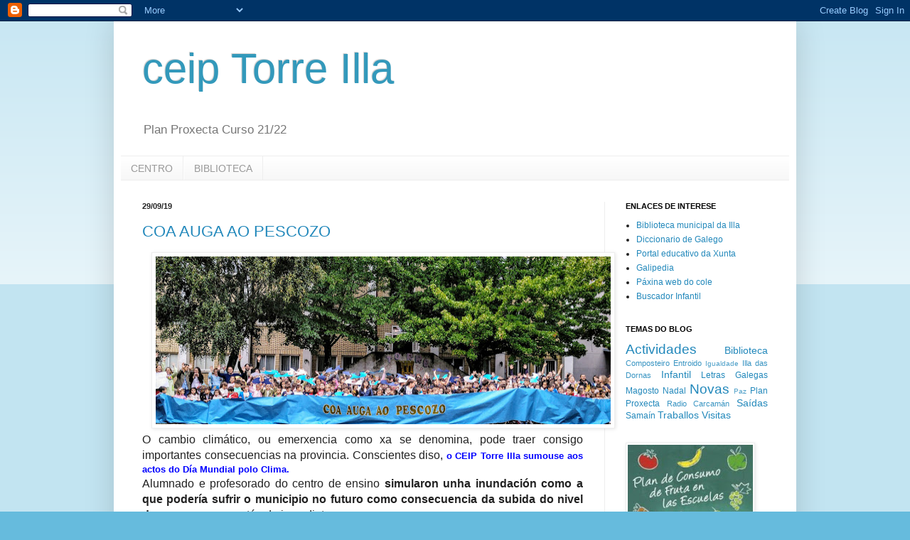

--- FILE ---
content_type: text/html; charset=UTF-8
request_url: https://ceiptorreilla.blogspot.com/2019/09/
body_size: 16460
content:
<!DOCTYPE html>
<html class='v2' dir='ltr' lang='gl'>
<head>
<link href='https://www.blogger.com/static/v1/widgets/335934321-css_bundle_v2.css' rel='stylesheet' type='text/css'/>
<meta content='width=1100' name='viewport'/>
<meta content='text/html; charset=UTF-8' http-equiv='Content-Type'/>
<meta content='blogger' name='generator'/>
<link href='https://ceiptorreilla.blogspot.com/favicon.ico' rel='icon' type='image/x-icon'/>
<link href='http://ceiptorreilla.blogspot.com/2019/09/' rel='canonical'/>
<link rel="alternate" type="application/atom+xml" title="ceip Torre Illa - Atom" href="https://ceiptorreilla.blogspot.com/feeds/posts/default" />
<link rel="alternate" type="application/rss+xml" title="ceip Torre Illa - RSS" href="https://ceiptorreilla.blogspot.com/feeds/posts/default?alt=rss" />
<link rel="service.post" type="application/atom+xml" title="ceip Torre Illa - Atom" href="https://www.blogger.com/feeds/8014699315443016360/posts/default" />
<!--Can't find substitution for tag [blog.ieCssRetrofitLinks]-->
<meta content='http://ceiptorreilla.blogspot.com/2019/09/' property='og:url'/>
<meta content='ceip Torre Illa' property='og:title'/>
<meta content='Plan Proxecta Curso 21/22' property='og:description'/>
<title>ceip Torre Illa: setembro 2019</title>
<style id='page-skin-1' type='text/css'><!--
/*
-----------------------------------------------
Blogger Template Style
Name:     Simple
Designer: Blogger
URL:      www.blogger.com
----------------------------------------------- */
/* Content
----------------------------------------------- */
body {
font: normal normal 12px Arial, Tahoma, Helvetica, FreeSans, sans-serif;
color: #222222;
background: #66bbdd none repeat scroll top left;
padding: 0 40px 40px 40px;
}
html body .region-inner {
min-width: 0;
max-width: 100%;
width: auto;
}
h2 {
font-size: 22px;
}
a:link {
text-decoration:none;
color: #2288bb;
}
a:visited {
text-decoration:none;
color: #888888;
}
a:hover {
text-decoration:underline;
color: #33aaff;
}
.body-fauxcolumn-outer .fauxcolumn-inner {
background: transparent url(https://resources.blogblog.com/blogblog/data/1kt/simple/body_gradient_tile_light.png) repeat scroll top left;
_background-image: none;
}
.body-fauxcolumn-outer .cap-top {
position: absolute;
z-index: 1;
height: 400px;
width: 100%;
}
.body-fauxcolumn-outer .cap-top .cap-left {
width: 100%;
background: transparent url(https://resources.blogblog.com/blogblog/data/1kt/simple/gradients_light.png) repeat-x scroll top left;
_background-image: none;
}
.content-outer {
-moz-box-shadow: 0 0 40px rgba(0, 0, 0, .15);
-webkit-box-shadow: 0 0 5px rgba(0, 0, 0, .15);
-goog-ms-box-shadow: 0 0 10px #333333;
box-shadow: 0 0 40px rgba(0, 0, 0, .15);
margin-bottom: 1px;
}
.content-inner {
padding: 10px 10px;
}
.content-inner {
background-color: #ffffff;
}
/* Header
----------------------------------------------- */
.header-outer {
background: transparent none repeat-x scroll 0 -400px;
_background-image: none;
}
.Header h1 {
font: normal normal 60px Arial, Tahoma, Helvetica, FreeSans, sans-serif;
color: #3399bb;
text-shadow: -1px -1px 1px rgba(0, 0, 0, .2);
}
.Header h1 a {
color: #3399bb;
}
.Header .description {
font-size: 140%;
color: #777777;
}
.header-inner .Header .titlewrapper {
padding: 22px 30px;
}
.header-inner .Header .descriptionwrapper {
padding: 0 30px;
}
/* Tabs
----------------------------------------------- */
.tabs-inner .section:first-child {
border-top: 1px solid #eeeeee;
}
.tabs-inner .section:first-child ul {
margin-top: -1px;
border-top: 1px solid #eeeeee;
border-left: 0 solid #eeeeee;
border-right: 0 solid #eeeeee;
}
.tabs-inner .widget ul {
background: #f5f5f5 url(https://resources.blogblog.com/blogblog/data/1kt/simple/gradients_light.png) repeat-x scroll 0 -800px;
_background-image: none;
border-bottom: 1px solid #eeeeee;
margin-top: 0;
margin-left: -30px;
margin-right: -30px;
}
.tabs-inner .widget li a {
display: inline-block;
padding: .6em 1em;
font: normal normal 14px Arial, Tahoma, Helvetica, FreeSans, sans-serif;
color: #999999;
border-left: 1px solid #ffffff;
border-right: 1px solid #eeeeee;
}
.tabs-inner .widget li:first-child a {
border-left: none;
}
.tabs-inner .widget li.selected a, .tabs-inner .widget li a:hover {
color: #000000;
background-color: #eeeeee;
text-decoration: none;
}
/* Columns
----------------------------------------------- */
.main-outer {
border-top: 0 solid #eeeeee;
}
.fauxcolumn-left-outer .fauxcolumn-inner {
border-right: 1px solid #eeeeee;
}
.fauxcolumn-right-outer .fauxcolumn-inner {
border-left: 1px solid #eeeeee;
}
/* Headings
----------------------------------------------- */
div.widget > h2,
div.widget h2.title {
margin: 0 0 1em 0;
font: normal bold 11px Arial, Tahoma, Helvetica, FreeSans, sans-serif;
color: #000000;
}
/* Widgets
----------------------------------------------- */
.widget .zippy {
color: #999999;
text-shadow: 2px 2px 1px rgba(0, 0, 0, .1);
}
.widget .popular-posts ul {
list-style: none;
}
/* Posts
----------------------------------------------- */
h2.date-header {
font: normal bold 11px Arial, Tahoma, Helvetica, FreeSans, sans-serif;
}
.date-header span {
background-color: transparent;
color: #222222;
padding: inherit;
letter-spacing: inherit;
margin: inherit;
}
.main-inner {
padding-top: 30px;
padding-bottom: 30px;
}
.main-inner .column-center-inner {
padding: 0 15px;
}
.main-inner .column-center-inner .section {
margin: 0 15px;
}
.post {
margin: 0 0 25px 0;
}
h3.post-title, .comments h4 {
font: normal normal 22px Arial, Tahoma, Helvetica, FreeSans, sans-serif;
margin: .75em 0 0;
}
.post-body {
font-size: 110%;
line-height: 1.4;
position: relative;
}
.post-body img, .post-body .tr-caption-container, .Profile img, .Image img,
.BlogList .item-thumbnail img {
padding: 2px;
background: #ffffff;
border: 1px solid #eeeeee;
-moz-box-shadow: 1px 1px 5px rgba(0, 0, 0, .1);
-webkit-box-shadow: 1px 1px 5px rgba(0, 0, 0, .1);
box-shadow: 1px 1px 5px rgba(0, 0, 0, .1);
}
.post-body img, .post-body .tr-caption-container {
padding: 5px;
}
.post-body .tr-caption-container {
color: #222222;
}
.post-body .tr-caption-container img {
padding: 0;
background: transparent;
border: none;
-moz-box-shadow: 0 0 0 rgba(0, 0, 0, .1);
-webkit-box-shadow: 0 0 0 rgba(0, 0, 0, .1);
box-shadow: 0 0 0 rgba(0, 0, 0, .1);
}
.post-header {
margin: 0 0 1.5em;
line-height: 1.6;
font-size: 90%;
}
.post-footer {
margin: 20px -2px 0;
padding: 5px 10px;
color: #666666;
background-color: #f9f9f9;
border-bottom: 1px solid #eeeeee;
line-height: 1.6;
font-size: 90%;
}
#comments .comment-author {
padding-top: 1.5em;
border-top: 1px solid #eeeeee;
background-position: 0 1.5em;
}
#comments .comment-author:first-child {
padding-top: 0;
border-top: none;
}
.avatar-image-container {
margin: .2em 0 0;
}
#comments .avatar-image-container img {
border: 1px solid #eeeeee;
}
/* Comments
----------------------------------------------- */
.comments .comments-content .icon.blog-author {
background-repeat: no-repeat;
background-image: url([data-uri]);
}
.comments .comments-content .loadmore a {
border-top: 1px solid #999999;
border-bottom: 1px solid #999999;
}
.comments .comment-thread.inline-thread {
background-color: #f9f9f9;
}
.comments .continue {
border-top: 2px solid #999999;
}
/* Accents
---------------------------------------------- */
.section-columns td.columns-cell {
border-left: 1px solid #eeeeee;
}
.blog-pager {
background: transparent none no-repeat scroll top center;
}
.blog-pager-older-link, .home-link,
.blog-pager-newer-link {
background-color: #ffffff;
padding: 5px;
}
.footer-outer {
border-top: 0 dashed #bbbbbb;
}
/* Mobile
----------------------------------------------- */
body.mobile  {
background-size: auto;
}
.mobile .body-fauxcolumn-outer {
background: transparent none repeat scroll top left;
}
.mobile .body-fauxcolumn-outer .cap-top {
background-size: 100% auto;
}
.mobile .content-outer {
-webkit-box-shadow: 0 0 3px rgba(0, 0, 0, .15);
box-shadow: 0 0 3px rgba(0, 0, 0, .15);
}
.mobile .tabs-inner .widget ul {
margin-left: 0;
margin-right: 0;
}
.mobile .post {
margin: 0;
}
.mobile .main-inner .column-center-inner .section {
margin: 0;
}
.mobile .date-header span {
padding: 0.1em 10px;
margin: 0 -10px;
}
.mobile h3.post-title {
margin: 0;
}
.mobile .blog-pager {
background: transparent none no-repeat scroll top center;
}
.mobile .footer-outer {
border-top: none;
}
.mobile .main-inner, .mobile .footer-inner {
background-color: #ffffff;
}
.mobile-index-contents {
color: #222222;
}
.mobile-link-button {
background-color: #2288bb;
}
.mobile-link-button a:link, .mobile-link-button a:visited {
color: #ffffff;
}
.mobile .tabs-inner .section:first-child {
border-top: none;
}
.mobile .tabs-inner .PageList .widget-content {
background-color: #eeeeee;
color: #000000;
border-top: 1px solid #eeeeee;
border-bottom: 1px solid #eeeeee;
}
.mobile .tabs-inner .PageList .widget-content .pagelist-arrow {
border-left: 1px solid #eeeeee;
}

--></style>
<style id='template-skin-1' type='text/css'><!--
body {
min-width: 960px;
}
.content-outer, .content-fauxcolumn-outer, .region-inner {
min-width: 960px;
max-width: 960px;
_width: 960px;
}
.main-inner .columns {
padding-left: 0;
padding-right: 260px;
}
.main-inner .fauxcolumn-center-outer {
left: 0;
right: 260px;
/* IE6 does not respect left and right together */
_width: expression(this.parentNode.offsetWidth -
parseInt("0") -
parseInt("260px") + 'px');
}
.main-inner .fauxcolumn-left-outer {
width: 0;
}
.main-inner .fauxcolumn-right-outer {
width: 260px;
}
.main-inner .column-left-outer {
width: 0;
right: 100%;
margin-left: -0;
}
.main-inner .column-right-outer {
width: 260px;
margin-right: -260px;
}
#layout {
min-width: 0;
}
#layout .content-outer {
min-width: 0;
width: 800px;
}
#layout .region-inner {
min-width: 0;
width: auto;
}
body#layout div.add_widget {
padding: 8px;
}
body#layout div.add_widget a {
margin-left: 32px;
}
--></style>
<link href='https://www.blogger.com/dyn-css/authorization.css?targetBlogID=8014699315443016360&amp;zx=be1acb46-4142-443b-ade7-89af153adf4e' media='none' onload='if(media!=&#39;all&#39;)media=&#39;all&#39;' rel='stylesheet'/><noscript><link href='https://www.blogger.com/dyn-css/authorization.css?targetBlogID=8014699315443016360&amp;zx=be1acb46-4142-443b-ade7-89af153adf4e' rel='stylesheet'/></noscript>
<meta name='google-adsense-platform-account' content='ca-host-pub-1556223355139109'/>
<meta name='google-adsense-platform-domain' content='blogspot.com'/>

<link rel="stylesheet" href="https://fonts.googleapis.com/css2?display=swap&family=Quicksand&family=Indie+Flower&family=Rancho&family=Aclonica&family=Lemonada&family=Gloria+Hallelujah&family=Cookie"></head>
<body class='loading variant-pale'>
<div class='navbar section' id='navbar' name='Barra de navegación'><div class='widget Navbar' data-version='1' id='Navbar1'><script type="text/javascript">
    function setAttributeOnload(object, attribute, val) {
      if(window.addEventListener) {
        window.addEventListener('load',
          function(){ object[attribute] = val; }, false);
      } else {
        window.attachEvent('onload', function(){ object[attribute] = val; });
      }
    }
  </script>
<div id="navbar-iframe-container"></div>
<script type="text/javascript" src="https://apis.google.com/js/platform.js"></script>
<script type="text/javascript">
      gapi.load("gapi.iframes:gapi.iframes.style.bubble", function() {
        if (gapi.iframes && gapi.iframes.getContext) {
          gapi.iframes.getContext().openChild({
              url: 'https://www.blogger.com/navbar/8014699315443016360?origin\x3dhttps://ceiptorreilla.blogspot.com',
              where: document.getElementById("navbar-iframe-container"),
              id: "navbar-iframe"
          });
        }
      });
    </script><script type="text/javascript">
(function() {
var script = document.createElement('script');
script.type = 'text/javascript';
script.src = '//pagead2.googlesyndication.com/pagead/js/google_top_exp.js';
var head = document.getElementsByTagName('head')[0];
if (head) {
head.appendChild(script);
}})();
</script>
</div></div>
<div class='body-fauxcolumns'>
<div class='fauxcolumn-outer body-fauxcolumn-outer'>
<div class='cap-top'>
<div class='cap-left'></div>
<div class='cap-right'></div>
</div>
<div class='fauxborder-left'>
<div class='fauxborder-right'></div>
<div class='fauxcolumn-inner'>
</div>
</div>
<div class='cap-bottom'>
<div class='cap-left'></div>
<div class='cap-right'></div>
</div>
</div>
</div>
<div class='content'>
<div class='content-fauxcolumns'>
<div class='fauxcolumn-outer content-fauxcolumn-outer'>
<div class='cap-top'>
<div class='cap-left'></div>
<div class='cap-right'></div>
</div>
<div class='fauxborder-left'>
<div class='fauxborder-right'></div>
<div class='fauxcolumn-inner'>
</div>
</div>
<div class='cap-bottom'>
<div class='cap-left'></div>
<div class='cap-right'></div>
</div>
</div>
</div>
<div class='content-outer'>
<div class='content-cap-top cap-top'>
<div class='cap-left'></div>
<div class='cap-right'></div>
</div>
<div class='fauxborder-left content-fauxborder-left'>
<div class='fauxborder-right content-fauxborder-right'></div>
<div class='content-inner'>
<header>
<div class='header-outer'>
<div class='header-cap-top cap-top'>
<div class='cap-left'></div>
<div class='cap-right'></div>
</div>
<div class='fauxborder-left header-fauxborder-left'>
<div class='fauxborder-right header-fauxborder-right'></div>
<div class='region-inner header-inner'>
<div class='header section' id='header' name='Cabeceira'><div class='widget Header' data-version='1' id='Header1'>
<div id="header-inner" style="background-image: url(&quot;//4.bp.blogspot.com/_3kAp4t95J80/SRx4iTjUvXI/AAAAAAAAAEg/y-dtzwftpCc/S738-R/Nueva+imagen.JPG&quot;); background-position: left; width: 738px; min-height: 126px; _height: 126px; background-repeat: no-repeat; ">
<div class='titlewrapper' style='background: transparent'>
<h1 class='title' style='background: transparent; border-width: 0px'>
<a href='https://ceiptorreilla.blogspot.com/'>
ceip Torre Illa
</a>
</h1>
</div>
<div class='descriptionwrapper'>
<p class='description'><span>Plan Proxecta Curso 21/22</span></p>
</div>
</div>
</div></div>
</div>
</div>
<div class='header-cap-bottom cap-bottom'>
<div class='cap-left'></div>
<div class='cap-right'></div>
</div>
</div>
</header>
<div class='tabs-outer'>
<div class='tabs-cap-top cap-top'>
<div class='cap-left'></div>
<div class='cap-right'></div>
</div>
<div class='fauxborder-left tabs-fauxborder-left'>
<div class='fauxborder-right tabs-fauxborder-right'></div>
<div class='region-inner tabs-inner'>
<div class='tabs section' id='crosscol' name='Entre columnas'><div class='widget PageList' data-version='1' id='PageList1'>
<h2>Páxinas</h2>
<div class='widget-content'>
<ul>
<li>
<a href='https://ceiptorreilla.blogspot.com/'>CENTRO</a>
</li>
<li>
<a href='http://www.bibliotorreilla.blogspot.com'>BIBLIOTECA</a>
</li>
</ul>
<div class='clear'></div>
</div>
</div></div>
<div class='tabs no-items section' id='crosscol-overflow' name='Cross-Column 2'></div>
</div>
</div>
<div class='tabs-cap-bottom cap-bottom'>
<div class='cap-left'></div>
<div class='cap-right'></div>
</div>
</div>
<div class='main-outer'>
<div class='main-cap-top cap-top'>
<div class='cap-left'></div>
<div class='cap-right'></div>
</div>
<div class='fauxborder-left main-fauxborder-left'>
<div class='fauxborder-right main-fauxborder-right'></div>
<div class='region-inner main-inner'>
<div class='columns fauxcolumns'>
<div class='fauxcolumn-outer fauxcolumn-center-outer'>
<div class='cap-top'>
<div class='cap-left'></div>
<div class='cap-right'></div>
</div>
<div class='fauxborder-left'>
<div class='fauxborder-right'></div>
<div class='fauxcolumn-inner'>
</div>
</div>
<div class='cap-bottom'>
<div class='cap-left'></div>
<div class='cap-right'></div>
</div>
</div>
<div class='fauxcolumn-outer fauxcolumn-left-outer'>
<div class='cap-top'>
<div class='cap-left'></div>
<div class='cap-right'></div>
</div>
<div class='fauxborder-left'>
<div class='fauxborder-right'></div>
<div class='fauxcolumn-inner'>
</div>
</div>
<div class='cap-bottom'>
<div class='cap-left'></div>
<div class='cap-right'></div>
</div>
</div>
<div class='fauxcolumn-outer fauxcolumn-right-outer'>
<div class='cap-top'>
<div class='cap-left'></div>
<div class='cap-right'></div>
</div>
<div class='fauxborder-left'>
<div class='fauxborder-right'></div>
<div class='fauxcolumn-inner'>
</div>
</div>
<div class='cap-bottom'>
<div class='cap-left'></div>
<div class='cap-right'></div>
</div>
</div>
<!-- corrects IE6 width calculation -->
<div class='columns-inner'>
<div class='column-center-outer'>
<div class='column-center-inner'>
<div class='main section' id='main' name='Principal'><div class='widget Blog' data-version='1' id='Blog1'>
<div class='blog-posts hfeed'>

          <div class="date-outer">
        
<h2 class='date-header'><span>29/09/19</span></h2>

          <div class="date-posts">
        
<div class='post-outer'>
<div class='post hentry uncustomized-post-template' itemprop='blogPost' itemscope='itemscope' itemtype='http://schema.org/BlogPosting'>
<meta content='https://blogger.googleusercontent.com/img/b/R29vZ2xl/AVvXsEiChOFgjHkii3Tdf07mOZDah7WxnaIfwpHTNp22A99rn8pkzpf_JunPUyWcuC1mkSWTVraWnXHBOm83PyEYRfh3RQePe3EDO227_Z46UfgQmc3JO6JasFfGvp2fHj4KmObwC6N4TbIm8aI/s640/coaaugaaopescozo.jpg' itemprop='image_url'/>
<meta content='8014699315443016360' itemprop='blogId'/>
<meta content='5293270676804266806' itemprop='postId'/>
<a name='5293270676804266806'></a>
<h3 class='post-title entry-title' itemprop='name'>
<a href='https://ceiptorreilla.blogspot.com/2019/09/coa-auga-ao-pescozo.html'>COA AUGA AO PESCOZO</a>
</h3>
<div class='post-header'>
<div class='post-header-line-1'></div>
</div>
<div class='post-body entry-content' id='post-body-5293270676804266806' itemprop='description articleBody'>
<div class="separator" style="clear: both; text-align: justify;">
<a href="https://blogger.googleusercontent.com/img/b/R29vZ2xl/AVvXsEiChOFgjHkii3Tdf07mOZDah7WxnaIfwpHTNp22A99rn8pkzpf_JunPUyWcuC1mkSWTVraWnXHBOm83PyEYRfh3RQePe3EDO227_Z46UfgQmc3JO6JasFfGvp2fHj4KmObwC6N4TbIm8aI/s1600/coaaugaaopescozo.jpg" imageanchor="1" style="margin-left: 1em; margin-right: 1em;"><img border="0" data-original-height="447" data-original-width="1200" height="236" src="https://blogger.googleusercontent.com/img/b/R29vZ2xl/AVvXsEiChOFgjHkii3Tdf07mOZDah7WxnaIfwpHTNp22A99rn8pkzpf_JunPUyWcuC1mkSWTVraWnXHBOm83PyEYRfh3RQePe3EDO227_Z46UfgQmc3JO6JasFfGvp2fHj4KmObwC6N4TbIm8aI/s640/coaaugaaopescozo.jpg" width="640" /></a><span style="font-family: Trebuchet MS, sans-serif;"><span style="font-size: 16px;">O cambio climático, ou emerxencia como xa se denomina, pode traer consigo importantes consecuencias na provincia. Conscientes diso,&nbsp;</span><strong style="border: 0px; display: inline; font-size: 1em; margin: 0px; padding: 0px;"><span style="color: blue;">o CEIP Torre Illa sumouse aos actos do Día Mundial polo Clima.</span></strong></span></div>
<div style="border: none; font-size: 16px; margin-bottom: 0.8em; outline: none; padding: 0px; text-align: justify;">
<span style="font-family: Trebuchet MS, sans-serif;">Alumnado e profesorado do centro de ensino<strong style="border: 0px; display: inline; font-size: 1em; margin: 0px; padding: 0px;">&nbsp;simularon unha inundación como a que podería sufrir o municipio no futuro como consecuencia da subida do nivel do mar&nbsp;</strong>se non se actúa de inmediato.</span></div>
<div style="border: none; font-size: 16px; margin-bottom: 0.8em; outline: none; padding: 0px; text-align: justify;">
<span style="font-family: Trebuchet MS, sans-serif;"><strong style="border: 0px; display: inline; font-size: 1em; margin: 0px; padding: 0px;"><span style="color: red;">'Coa auga ao pescozo'</span>&nbsp;</strong>foi o lema escollido para a recreación, nun patio do colexio que pretendía converterse nun enorme mar que asolaga todo ao seu paso e que mesmo chegaría a provocar que tamén a nosa illa, tal e como a coñecemos, desapareza, se non poñemos fin á destrución paulatina do planeta; Polo que queremos e debemos concienciar da urxencia de mudar os hábitos contaminantes por medios de vida e consumo sustentables.</span></div>
<div style='clear: both;'></div>
</div>
<div class='post-footer'>
<div class='post-footer-line post-footer-line-1'>
<span class='post-author vcard'>
Publicado por
<span class='fn' itemprop='author' itemscope='itemscope' itemtype='http://schema.org/Person'>
<meta content='https://www.blogger.com/profile/11088946231666977921' itemprop='url'/>
<a class='g-profile' href='https://www.blogger.com/profile/11088946231666977921' rel='author' title='author profile'>
<span itemprop='name'>Libria</span>
</a>
</span>
</span>
<span class='post-timestamp'>
ás
<meta content='http://ceiptorreilla.blogspot.com/2019/09/coa-auga-ao-pescozo.html' itemprop='url'/>
<a class='timestamp-link' href='https://ceiptorreilla.blogspot.com/2019/09/coa-auga-ao-pescozo.html' rel='bookmark' title='permanent link'><abbr class='published' itemprop='datePublished' title='2019-09-29T23:44:00+02:00'>23:44</abbr></a>
</span>
<span class='post-comment-link'>
<a class='comment-link' href='https://www.blogger.com/comment/fullpage/post/8014699315443016360/5293270676804266806' onclick='javascript:window.open(this.href, "bloggerPopup", "toolbar=0,location=0,statusbar=1,menubar=0,scrollbars=yes,width=640,height=500"); return false;'>
Ningún comentario:
  </a>
</span>
<span class='post-icons'>
<span class='item-action'>
<a href='https://www.blogger.com/email-post/8014699315443016360/5293270676804266806' title='Enviar publicación por correo electrónico'>
<img alt='' class='icon-action' height='13' src='https://resources.blogblog.com/img/icon18_email.gif' width='18'/>
</a>
</span>
</span>
<div class='post-share-buttons goog-inline-block'>
<a class='goog-inline-block share-button sb-email' href='https://www.blogger.com/share-post.g?blogID=8014699315443016360&postID=5293270676804266806&target=email' target='_blank' title='Enviar por correo electrónico'><span class='share-button-link-text'>Enviar por correo electrónico</span></a><a class='goog-inline-block share-button sb-blog' href='https://www.blogger.com/share-post.g?blogID=8014699315443016360&postID=5293270676804266806&target=blog' onclick='window.open(this.href, "_blank", "height=270,width=475"); return false;' target='_blank' title='BlogThis!'><span class='share-button-link-text'>BlogThis!</span></a><a class='goog-inline-block share-button sb-twitter' href='https://www.blogger.com/share-post.g?blogID=8014699315443016360&postID=5293270676804266806&target=twitter' target='_blank' title='Compartir en X'><span class='share-button-link-text'>Compartir en X</span></a><a class='goog-inline-block share-button sb-facebook' href='https://www.blogger.com/share-post.g?blogID=8014699315443016360&postID=5293270676804266806&target=facebook' onclick='window.open(this.href, "_blank", "height=430,width=640"); return false;' target='_blank' title='Compartir en Facebook'><span class='share-button-link-text'>Compartir en Facebook</span></a><a class='goog-inline-block share-button sb-pinterest' href='https://www.blogger.com/share-post.g?blogID=8014699315443016360&postID=5293270676804266806&target=pinterest' target='_blank' title='Compartir en Pinterest'><span class='share-button-link-text'>Compartir en Pinterest</span></a>
</div>
</div>
<div class='post-footer-line post-footer-line-2'>
<span class='post-labels'>
</span>
</div>
<div class='post-footer-line post-footer-line-3'>
<span class='post-location'>
</span>
</div>
</div>
</div>
</div>

        </div></div>
      
</div>
<div class='blog-pager' id='blog-pager'>
<span id='blog-pager-newer-link'>
<a class='blog-pager-newer-link' href='https://ceiptorreilla.blogspot.com/' id='Blog1_blog-pager-newer-link' title='Publicacións máis recentes'>Publicacións máis recentes</a>
</span>
<span id='blog-pager-older-link'>
<a class='blog-pager-older-link' href='https://ceiptorreilla.blogspot.com/search?updated-max=2019-09-29T23:44:00%2B02:00&amp;max-results=20' id='Blog1_blog-pager-older-link' title='Publicacións máis antigas'>Publicacións máis antigas</a>
</span>
<a class='home-link' href='https://ceiptorreilla.blogspot.com/'>Inicio</a>
</div>
<div class='clear'></div>
<div class='blog-feeds'>
<div class='feed-links'>
Subscribirse a:
<a class='feed-link' href='https://ceiptorreilla.blogspot.com/feeds/posts/default' target='_blank' type='application/atom+xml'>Comentarios (Atom)</a>
</div>
</div>
</div></div>
</div>
</div>
<div class='column-left-outer'>
<div class='column-left-inner'>
<aside>
</aside>
</div>
</div>
<div class='column-right-outer'>
<div class='column-right-inner'>
<aside>
<div class='sidebar section' id='sidebar-right-1'><div class='widget LinkList' data-version='1' id='LinkList1'>
<h2>ENLACES DE INTERESE</h2>
<div class='widget-content'>
<ul>
<li><a href='http://www.opacmeiga.rbgalicia.org/Biblioteca.aspx?CodigoBiblioteca=PBM028'>Biblioteca municipal da Illa</a></li>
<li><a href='http://www.realacademiagalega.org/dicionario#inicio.do'>Diccionario de Galego</a></li>
<li><a href='http://www.edu.xunta.es/portal'>Portal educativo da Xunta</a></li>
<li><a href='http://gl.wikipedia.org/wiki/Galipedia'>Galipedia</a></li>
<li><a href='http://edu.xunta.es/centros/ceiptorreilla'>Páxina web do cole</a></li>
<li><a href='http://www.buscadorinfantil.com/'>Buscador Infantil</a></li>
</ul>
<div class='clear'></div>
</div>
</div><div class='widget Label' data-version='1' id='Label1'>
<h2>TEMAS DO BLOG</h2>
<div class='widget-content cloud-label-widget-content'>
<span class='label-size label-size-5'>
<a dir='ltr' href='https://ceiptorreilla.blogspot.com/search/label/Actividades'>Actividades</a>
</span>
<span class='label-size label-size-4'>
<a dir='ltr' href='https://ceiptorreilla.blogspot.com/search/label/Biblioteca'>Biblioteca</a>
</span>
<span class='label-size label-size-2'>
<a dir='ltr' href='https://ceiptorreilla.blogspot.com/search/label/Composteiro'>Composteiro</a>
</span>
<span class='label-size label-size-2'>
<a dir='ltr' href='https://ceiptorreilla.blogspot.com/search/label/Entroido'>Entroido</a>
</span>
<span class='label-size label-size-1'>
<a dir='ltr' href='https://ceiptorreilla.blogspot.com/search/label/Igualdade'>Igualdade</a>
</span>
<span class='label-size label-size-2'>
<a dir='ltr' href='https://ceiptorreilla.blogspot.com/search/label/Illa%20das%20Dornas'>Illa das Dornas</a>
</span>
<span class='label-size label-size-4'>
<a dir='ltr' href='https://ceiptorreilla.blogspot.com/search/label/Infantil'>Infantil</a>
</span>
<span class='label-size label-size-3'>
<a dir='ltr' href='https://ceiptorreilla.blogspot.com/search/label/Letras%20Galegas'>Letras Galegas</a>
</span>
<span class='label-size label-size-3'>
<a dir='ltr' href='https://ceiptorreilla.blogspot.com/search/label/Magosto'>Magosto</a>
</span>
<span class='label-size label-size-3'>
<a dir='ltr' href='https://ceiptorreilla.blogspot.com/search/label/Nadal'>Nadal</a>
</span>
<span class='label-size label-size-5'>
<a dir='ltr' href='https://ceiptorreilla.blogspot.com/search/label/Novas'>Novas</a>
</span>
<span class='label-size label-size-1'>
<a dir='ltr' href='https://ceiptorreilla.blogspot.com/search/label/Paz'>Paz</a>
</span>
<span class='label-size label-size-3'>
<a dir='ltr' href='https://ceiptorreilla.blogspot.com/search/label/Plan%20Proxecta'>Plan Proxecta</a>
</span>
<span class='label-size label-size-2'>
<a dir='ltr' href='https://ceiptorreilla.blogspot.com/search/label/Radio%20Carcam%C3%A1n'>Radio Carcamán</a>
</span>
<span class='label-size label-size-4'>
<a dir='ltr' href='https://ceiptorreilla.blogspot.com/search/label/Sa%C3%ADdas'>Saídas</a>
</span>
<span class='label-size label-size-3'>
<a dir='ltr' href='https://ceiptorreilla.blogspot.com/search/label/Sama%C3%ADn'>Samaín</a>
</span>
<span class='label-size label-size-4'>
<a dir='ltr' href='https://ceiptorreilla.blogspot.com/search/label/Traballos'>Traballos</a>
</span>
<span class='label-size label-size-4'>
<a dir='ltr' href='https://ceiptorreilla.blogspot.com/search/label/Visitas'>Visitas</a>
</span>
<div class='clear'></div>
</div>
</div><div class='widget Image' data-version='1' id='Image5'>
<div class='widget-content'>
<a href='http://www.alimentacion.es/gl/plan_de_consumo_de_frutas_en_las_escuelas/'>
<img alt='' height='250' id='Image5_img' src='https://blogger.googleusercontent.com/img/b/R29vZ2xl/AVvXsEgMGsQKS_JIiOeEKM9YFEmyswpGj7zBOwwMeEz8Zld91odNMB0AEyBiFKKZAOp6kTN6f7CEynGDRTujiYsAPCD5cGTsalqGbCkuvhU1nAw606G5bq_RjhIhazvW6leUd3cKHeSLYGjrUxo/s250/fruta2.bmp' width='176'/>
</a>
<br/>
</div>
<div class='clear'></div>
</div><div class='widget LinkList' data-version='1' id='LinkList2'>
<h2>XOGA E APRENDE</h2>
<div class='widget-content'>
<ul>
<li><a href='http://www.isftic.mepsyd.es/w3/eos/MaterialesEducativos/mem2003/vocales/'>As vogais</a></li>
<li><a href='http://childtopia.com/index.php?module=home&func=juegos&myidioma=spa&idphpx=juegos-educativos'>Childtopia</a></li>
<li><a href='http://spain.geronimostilton.com/'>Gerónimo Stilton</a></li>
<li><a href='http://www.doslourdes.net/'>Lectoescritura</a></li>
<li><a href='http://www.isftic.mepsyd.es/w3/eos/MaterialesEducativos/mem2003/letras/'>Letras</a></li>
<li><a href='http://www.xtec.net/~ealonso/flash/mapasflashga.htm'>Mapas interactivos</a></li>
<li><a href='http://cvc.cervantes.es/ensenanza/mimundo/default.htm'>Mi mundo en palabras</a></li>
<li><a href='http://www.milcuentos.com/'>Milcontos</a></li>
<li><a href='http://www.edu.xunta.es/xogos/aforcado/aforcado.html'>O aforcado de San Xoán</a></li>
<li><a href='http://www.edu.xunta.es/preguntoiro/'>O preguntoiro</a></li>
<li><a href='http://www.pekegifs.com/'>Pekegifs</a></li>
<li><a href='http://www.ite.educacion.es/w3/eos/MaterialesEducativos/mem2009/pequetic/index.html'>PequeTic</a></li>
<li><a href='http://www.edu.xunta.es/xogos/puzzle/puzzle.htm'>Quebracabezas</a></li>
<li><a href='http://sesamo.com/'>Sésamo</a></li>
<li><a href='http://vedoque.com/'>Vedoque</a></li>
<li><a href='http://mundodisney.net/juegos/'>Xogos Disney</a></li>
</ul>
<div class='clear'></div>
</div>
</div><div class='widget Image' data-version='1' id='Image4'>
<div class='widget-content'>
<a href='http://www.opacmeiga.rbgalicia.org/Biblioteca.aspx?CodigoBiblioteca=PEC148'>
<img alt='' height='250' id='Image4_img' src='https://blogger.googleusercontent.com/img/b/R29vZ2xl/AVvXsEhUsInaZe2ecBbtcc1Fhk7Eg4HnV532429bPVFWq4jh1d-D7k6n7K-LFZnVNtOjoncJjp7gorGMVuwhzWsCVs_GOFET5Atg396iBsjtJZdUiFBfO6_E_xCaykjJfjDWRJvQCZs2vGnem8I/s250/Libria+II+copia.jpg' width='187'/>
</a>
<br/>
</div>
<div class='clear'></div>
</div><div class='widget BlogArchive' data-version='1' id='BlogArchive1'>
<h2>Arquivo do blog</h2>
<div class='widget-content'>
<div id='ArchiveList'>
<div id='BlogArchive1_ArchiveList'>
<ul class='hierarchy'>
<li class='archivedate collapsed'>
<a class='toggle' href='javascript:void(0)'>
<span class='zippy'>

        &#9658;&#160;
      
</span>
</a>
<a class='post-count-link' href='https://ceiptorreilla.blogspot.com/2022/'>
2022
</a>
<span class='post-count' dir='ltr'>(8)</span>
<ul class='hierarchy'>
<li class='archivedate collapsed'>
<a class='toggle' href='javascript:void(0)'>
<span class='zippy'>

        &#9658;&#160;
      
</span>
</a>
<a class='post-count-link' href='https://ceiptorreilla.blogspot.com/2022/06/'>
xuño
</a>
<span class='post-count' dir='ltr'>(8)</span>
</li>
</ul>
</li>
</ul>
<ul class='hierarchy'>
<li class='archivedate collapsed'>
<a class='toggle' href='javascript:void(0)'>
<span class='zippy'>

        &#9658;&#160;
      
</span>
</a>
<a class='post-count-link' href='https://ceiptorreilla.blogspot.com/2020/'>
2020
</a>
<span class='post-count' dir='ltr'>(1)</span>
<ul class='hierarchy'>
<li class='archivedate collapsed'>
<a class='toggle' href='javascript:void(0)'>
<span class='zippy'>

        &#9658;&#160;
      
</span>
</a>
<a class='post-count-link' href='https://ceiptorreilla.blogspot.com/2020/02/'>
febreiro
</a>
<span class='post-count' dir='ltr'>(1)</span>
</li>
</ul>
</li>
</ul>
<ul class='hierarchy'>
<li class='archivedate expanded'>
<a class='toggle' href='javascript:void(0)'>
<span class='zippy toggle-open'>

        &#9660;&#160;
      
</span>
</a>
<a class='post-count-link' href='https://ceiptorreilla.blogspot.com/2019/'>
2019
</a>
<span class='post-count' dir='ltr'>(1)</span>
<ul class='hierarchy'>
<li class='archivedate expanded'>
<a class='toggle' href='javascript:void(0)'>
<span class='zippy toggle-open'>

        &#9660;&#160;
      
</span>
</a>
<a class='post-count-link' href='https://ceiptorreilla.blogspot.com/2019/09/'>
setembro
</a>
<span class='post-count' dir='ltr'>(1)</span>
<ul class='posts'>
<li><a href='https://ceiptorreilla.blogspot.com/2019/09/coa-auga-ao-pescozo.html'>COA AUGA AO PESCOZO</a></li>
</ul>
</li>
</ul>
</li>
</ul>
<ul class='hierarchy'>
<li class='archivedate collapsed'>
<a class='toggle' href='javascript:void(0)'>
<span class='zippy'>

        &#9658;&#160;
      
</span>
</a>
<a class='post-count-link' href='https://ceiptorreilla.blogspot.com/2015/'>
2015
</a>
<span class='post-count' dir='ltr'>(5)</span>
<ul class='hierarchy'>
<li class='archivedate collapsed'>
<a class='toggle' href='javascript:void(0)'>
<span class='zippy'>

        &#9658;&#160;
      
</span>
</a>
<a class='post-count-link' href='https://ceiptorreilla.blogspot.com/2015/06/'>
xuño
</a>
<span class='post-count' dir='ltr'>(1)</span>
</li>
</ul>
<ul class='hierarchy'>
<li class='archivedate collapsed'>
<a class='toggle' href='javascript:void(0)'>
<span class='zippy'>

        &#9658;&#160;
      
</span>
</a>
<a class='post-count-link' href='https://ceiptorreilla.blogspot.com/2015/05/'>
maio
</a>
<span class='post-count' dir='ltr'>(1)</span>
</li>
</ul>
<ul class='hierarchy'>
<li class='archivedate collapsed'>
<a class='toggle' href='javascript:void(0)'>
<span class='zippy'>

        &#9658;&#160;
      
</span>
</a>
<a class='post-count-link' href='https://ceiptorreilla.blogspot.com/2015/02/'>
febreiro
</a>
<span class='post-count' dir='ltr'>(2)</span>
</li>
</ul>
<ul class='hierarchy'>
<li class='archivedate collapsed'>
<a class='toggle' href='javascript:void(0)'>
<span class='zippy'>

        &#9658;&#160;
      
</span>
</a>
<a class='post-count-link' href='https://ceiptorreilla.blogspot.com/2015/01/'>
xaneiro
</a>
<span class='post-count' dir='ltr'>(1)</span>
</li>
</ul>
</li>
</ul>
<ul class='hierarchy'>
<li class='archivedate collapsed'>
<a class='toggle' href='javascript:void(0)'>
<span class='zippy'>

        &#9658;&#160;
      
</span>
</a>
<a class='post-count-link' href='https://ceiptorreilla.blogspot.com/2014/'>
2014
</a>
<span class='post-count' dir='ltr'>(7)</span>
<ul class='hierarchy'>
<li class='archivedate collapsed'>
<a class='toggle' href='javascript:void(0)'>
<span class='zippy'>

        &#9658;&#160;
      
</span>
</a>
<a class='post-count-link' href='https://ceiptorreilla.blogspot.com/2014/12/'>
decembro
</a>
<span class='post-count' dir='ltr'>(1)</span>
</li>
</ul>
<ul class='hierarchy'>
<li class='archivedate collapsed'>
<a class='toggle' href='javascript:void(0)'>
<span class='zippy'>

        &#9658;&#160;
      
</span>
</a>
<a class='post-count-link' href='https://ceiptorreilla.blogspot.com/2014/11/'>
novembro
</a>
<span class='post-count' dir='ltr'>(2)</span>
</li>
</ul>
<ul class='hierarchy'>
<li class='archivedate collapsed'>
<a class='toggle' href='javascript:void(0)'>
<span class='zippy'>

        &#9658;&#160;
      
</span>
</a>
<a class='post-count-link' href='https://ceiptorreilla.blogspot.com/2014/06/'>
xuño
</a>
<span class='post-count' dir='ltr'>(1)</span>
</li>
</ul>
<ul class='hierarchy'>
<li class='archivedate collapsed'>
<a class='toggle' href='javascript:void(0)'>
<span class='zippy'>

        &#9658;&#160;
      
</span>
</a>
<a class='post-count-link' href='https://ceiptorreilla.blogspot.com/2014/03/'>
marzo
</a>
<span class='post-count' dir='ltr'>(2)</span>
</li>
</ul>
<ul class='hierarchy'>
<li class='archivedate collapsed'>
<a class='toggle' href='javascript:void(0)'>
<span class='zippy'>

        &#9658;&#160;
      
</span>
</a>
<a class='post-count-link' href='https://ceiptorreilla.blogspot.com/2014/01/'>
xaneiro
</a>
<span class='post-count' dir='ltr'>(1)</span>
</li>
</ul>
</li>
</ul>
<ul class='hierarchy'>
<li class='archivedate collapsed'>
<a class='toggle' href='javascript:void(0)'>
<span class='zippy'>

        &#9658;&#160;
      
</span>
</a>
<a class='post-count-link' href='https://ceiptorreilla.blogspot.com/2013/'>
2013
</a>
<span class='post-count' dir='ltr'>(12)</span>
<ul class='hierarchy'>
<li class='archivedate collapsed'>
<a class='toggle' href='javascript:void(0)'>
<span class='zippy'>

        &#9658;&#160;
      
</span>
</a>
<a class='post-count-link' href='https://ceiptorreilla.blogspot.com/2013/11/'>
novembro
</a>
<span class='post-count' dir='ltr'>(2)</span>
</li>
</ul>
<ul class='hierarchy'>
<li class='archivedate collapsed'>
<a class='toggle' href='javascript:void(0)'>
<span class='zippy'>

        &#9658;&#160;
      
</span>
</a>
<a class='post-count-link' href='https://ceiptorreilla.blogspot.com/2013/05/'>
maio
</a>
<span class='post-count' dir='ltr'>(3)</span>
</li>
</ul>
<ul class='hierarchy'>
<li class='archivedate collapsed'>
<a class='toggle' href='javascript:void(0)'>
<span class='zippy'>

        &#9658;&#160;
      
</span>
</a>
<a class='post-count-link' href='https://ceiptorreilla.blogspot.com/2013/04/'>
abril
</a>
<span class='post-count' dir='ltr'>(1)</span>
</li>
</ul>
<ul class='hierarchy'>
<li class='archivedate collapsed'>
<a class='toggle' href='javascript:void(0)'>
<span class='zippy'>

        &#9658;&#160;
      
</span>
</a>
<a class='post-count-link' href='https://ceiptorreilla.blogspot.com/2013/02/'>
febreiro
</a>
<span class='post-count' dir='ltr'>(4)</span>
</li>
</ul>
<ul class='hierarchy'>
<li class='archivedate collapsed'>
<a class='toggle' href='javascript:void(0)'>
<span class='zippy'>

        &#9658;&#160;
      
</span>
</a>
<a class='post-count-link' href='https://ceiptorreilla.blogspot.com/2013/01/'>
xaneiro
</a>
<span class='post-count' dir='ltr'>(2)</span>
</li>
</ul>
</li>
</ul>
<ul class='hierarchy'>
<li class='archivedate collapsed'>
<a class='toggle' href='javascript:void(0)'>
<span class='zippy'>

        &#9658;&#160;
      
</span>
</a>
<a class='post-count-link' href='https://ceiptorreilla.blogspot.com/2012/'>
2012
</a>
<span class='post-count' dir='ltr'>(12)</span>
<ul class='hierarchy'>
<li class='archivedate collapsed'>
<a class='toggle' href='javascript:void(0)'>
<span class='zippy'>

        &#9658;&#160;
      
</span>
</a>
<a class='post-count-link' href='https://ceiptorreilla.blogspot.com/2012/12/'>
decembro
</a>
<span class='post-count' dir='ltr'>(2)</span>
</li>
</ul>
<ul class='hierarchy'>
<li class='archivedate collapsed'>
<a class='toggle' href='javascript:void(0)'>
<span class='zippy'>

        &#9658;&#160;
      
</span>
</a>
<a class='post-count-link' href='https://ceiptorreilla.blogspot.com/2012/11/'>
novembro
</a>
<span class='post-count' dir='ltr'>(5)</span>
</li>
</ul>
<ul class='hierarchy'>
<li class='archivedate collapsed'>
<a class='toggle' href='javascript:void(0)'>
<span class='zippy'>

        &#9658;&#160;
      
</span>
</a>
<a class='post-count-link' href='https://ceiptorreilla.blogspot.com/2012/10/'>
outubro
</a>
<span class='post-count' dir='ltr'>(4)</span>
</li>
</ul>
<ul class='hierarchy'>
<li class='archivedate collapsed'>
<a class='toggle' href='javascript:void(0)'>
<span class='zippy'>

        &#9658;&#160;
      
</span>
</a>
<a class='post-count-link' href='https://ceiptorreilla.blogspot.com/2012/09/'>
setembro
</a>
<span class='post-count' dir='ltr'>(1)</span>
</li>
</ul>
</li>
</ul>
<ul class='hierarchy'>
<li class='archivedate collapsed'>
<a class='toggle' href='javascript:void(0)'>
<span class='zippy'>

        &#9658;&#160;
      
</span>
</a>
<a class='post-count-link' href='https://ceiptorreilla.blogspot.com/2011/'>
2011
</a>
<span class='post-count' dir='ltr'>(29)</span>
<ul class='hierarchy'>
<li class='archivedate collapsed'>
<a class='toggle' href='javascript:void(0)'>
<span class='zippy'>

        &#9658;&#160;
      
</span>
</a>
<a class='post-count-link' href='https://ceiptorreilla.blogspot.com/2011/06/'>
xuño
</a>
<span class='post-count' dir='ltr'>(10)</span>
</li>
</ul>
<ul class='hierarchy'>
<li class='archivedate collapsed'>
<a class='toggle' href='javascript:void(0)'>
<span class='zippy'>

        &#9658;&#160;
      
</span>
</a>
<a class='post-count-link' href='https://ceiptorreilla.blogspot.com/2011/05/'>
maio
</a>
<span class='post-count' dir='ltr'>(2)</span>
</li>
</ul>
<ul class='hierarchy'>
<li class='archivedate collapsed'>
<a class='toggle' href='javascript:void(0)'>
<span class='zippy'>

        &#9658;&#160;
      
</span>
</a>
<a class='post-count-link' href='https://ceiptorreilla.blogspot.com/2011/04/'>
abril
</a>
<span class='post-count' dir='ltr'>(4)</span>
</li>
</ul>
<ul class='hierarchy'>
<li class='archivedate collapsed'>
<a class='toggle' href='javascript:void(0)'>
<span class='zippy'>

        &#9658;&#160;
      
</span>
</a>
<a class='post-count-link' href='https://ceiptorreilla.blogspot.com/2011/03/'>
marzo
</a>
<span class='post-count' dir='ltr'>(6)</span>
</li>
</ul>
<ul class='hierarchy'>
<li class='archivedate collapsed'>
<a class='toggle' href='javascript:void(0)'>
<span class='zippy'>

        &#9658;&#160;
      
</span>
</a>
<a class='post-count-link' href='https://ceiptorreilla.blogspot.com/2011/02/'>
febreiro
</a>
<span class='post-count' dir='ltr'>(4)</span>
</li>
</ul>
<ul class='hierarchy'>
<li class='archivedate collapsed'>
<a class='toggle' href='javascript:void(0)'>
<span class='zippy'>

        &#9658;&#160;
      
</span>
</a>
<a class='post-count-link' href='https://ceiptorreilla.blogspot.com/2011/01/'>
xaneiro
</a>
<span class='post-count' dir='ltr'>(3)</span>
</li>
</ul>
</li>
</ul>
<ul class='hierarchy'>
<li class='archivedate collapsed'>
<a class='toggle' href='javascript:void(0)'>
<span class='zippy'>

        &#9658;&#160;
      
</span>
</a>
<a class='post-count-link' href='https://ceiptorreilla.blogspot.com/2010/'>
2010
</a>
<span class='post-count' dir='ltr'>(23)</span>
<ul class='hierarchy'>
<li class='archivedate collapsed'>
<a class='toggle' href='javascript:void(0)'>
<span class='zippy'>

        &#9658;&#160;
      
</span>
</a>
<a class='post-count-link' href='https://ceiptorreilla.blogspot.com/2010/12/'>
decembro
</a>
<span class='post-count' dir='ltr'>(4)</span>
</li>
</ul>
<ul class='hierarchy'>
<li class='archivedate collapsed'>
<a class='toggle' href='javascript:void(0)'>
<span class='zippy'>

        &#9658;&#160;
      
</span>
</a>
<a class='post-count-link' href='https://ceiptorreilla.blogspot.com/2010/11/'>
novembro
</a>
<span class='post-count' dir='ltr'>(2)</span>
</li>
</ul>
<ul class='hierarchy'>
<li class='archivedate collapsed'>
<a class='toggle' href='javascript:void(0)'>
<span class='zippy'>

        &#9658;&#160;
      
</span>
</a>
<a class='post-count-link' href='https://ceiptorreilla.blogspot.com/2010/10/'>
outubro
</a>
<span class='post-count' dir='ltr'>(1)</span>
</li>
</ul>
<ul class='hierarchy'>
<li class='archivedate collapsed'>
<a class='toggle' href='javascript:void(0)'>
<span class='zippy'>

        &#9658;&#160;
      
</span>
</a>
<a class='post-count-link' href='https://ceiptorreilla.blogspot.com/2010/09/'>
setembro
</a>
<span class='post-count' dir='ltr'>(1)</span>
</li>
</ul>
<ul class='hierarchy'>
<li class='archivedate collapsed'>
<a class='toggle' href='javascript:void(0)'>
<span class='zippy'>

        &#9658;&#160;
      
</span>
</a>
<a class='post-count-link' href='https://ceiptorreilla.blogspot.com/2010/06/'>
xuño
</a>
<span class='post-count' dir='ltr'>(4)</span>
</li>
</ul>
<ul class='hierarchy'>
<li class='archivedate collapsed'>
<a class='toggle' href='javascript:void(0)'>
<span class='zippy'>

        &#9658;&#160;
      
</span>
</a>
<a class='post-count-link' href='https://ceiptorreilla.blogspot.com/2010/05/'>
maio
</a>
<span class='post-count' dir='ltr'>(1)</span>
</li>
</ul>
<ul class='hierarchy'>
<li class='archivedate collapsed'>
<a class='toggle' href='javascript:void(0)'>
<span class='zippy'>

        &#9658;&#160;
      
</span>
</a>
<a class='post-count-link' href='https://ceiptorreilla.blogspot.com/2010/04/'>
abril
</a>
<span class='post-count' dir='ltr'>(2)</span>
</li>
</ul>
<ul class='hierarchy'>
<li class='archivedate collapsed'>
<a class='toggle' href='javascript:void(0)'>
<span class='zippy'>

        &#9658;&#160;
      
</span>
</a>
<a class='post-count-link' href='https://ceiptorreilla.blogspot.com/2010/03/'>
marzo
</a>
<span class='post-count' dir='ltr'>(4)</span>
</li>
</ul>
<ul class='hierarchy'>
<li class='archivedate collapsed'>
<a class='toggle' href='javascript:void(0)'>
<span class='zippy'>

        &#9658;&#160;
      
</span>
</a>
<a class='post-count-link' href='https://ceiptorreilla.blogspot.com/2010/02/'>
febreiro
</a>
<span class='post-count' dir='ltr'>(2)</span>
</li>
</ul>
<ul class='hierarchy'>
<li class='archivedate collapsed'>
<a class='toggle' href='javascript:void(0)'>
<span class='zippy'>

        &#9658;&#160;
      
</span>
</a>
<a class='post-count-link' href='https://ceiptorreilla.blogspot.com/2010/01/'>
xaneiro
</a>
<span class='post-count' dir='ltr'>(2)</span>
</li>
</ul>
</li>
</ul>
<ul class='hierarchy'>
<li class='archivedate collapsed'>
<a class='toggle' href='javascript:void(0)'>
<span class='zippy'>

        &#9658;&#160;
      
</span>
</a>
<a class='post-count-link' href='https://ceiptorreilla.blogspot.com/2009/'>
2009
</a>
<span class='post-count' dir='ltr'>(26)</span>
<ul class='hierarchy'>
<li class='archivedate collapsed'>
<a class='toggle' href='javascript:void(0)'>
<span class='zippy'>

        &#9658;&#160;
      
</span>
</a>
<a class='post-count-link' href='https://ceiptorreilla.blogspot.com/2009/12/'>
decembro
</a>
<span class='post-count' dir='ltr'>(2)</span>
</li>
</ul>
<ul class='hierarchy'>
<li class='archivedate collapsed'>
<a class='toggle' href='javascript:void(0)'>
<span class='zippy'>

        &#9658;&#160;
      
</span>
</a>
<a class='post-count-link' href='https://ceiptorreilla.blogspot.com/2009/11/'>
novembro
</a>
<span class='post-count' dir='ltr'>(3)</span>
</li>
</ul>
<ul class='hierarchy'>
<li class='archivedate collapsed'>
<a class='toggle' href='javascript:void(0)'>
<span class='zippy'>

        &#9658;&#160;
      
</span>
</a>
<a class='post-count-link' href='https://ceiptorreilla.blogspot.com/2009/10/'>
outubro
</a>
<span class='post-count' dir='ltr'>(3)</span>
</li>
</ul>
<ul class='hierarchy'>
<li class='archivedate collapsed'>
<a class='toggle' href='javascript:void(0)'>
<span class='zippy'>

        &#9658;&#160;
      
</span>
</a>
<a class='post-count-link' href='https://ceiptorreilla.blogspot.com/2009/09/'>
setembro
</a>
<span class='post-count' dir='ltr'>(1)</span>
</li>
</ul>
<ul class='hierarchy'>
<li class='archivedate collapsed'>
<a class='toggle' href='javascript:void(0)'>
<span class='zippy'>

        &#9658;&#160;
      
</span>
</a>
<a class='post-count-link' href='https://ceiptorreilla.blogspot.com/2009/06/'>
xuño
</a>
<span class='post-count' dir='ltr'>(3)</span>
</li>
</ul>
<ul class='hierarchy'>
<li class='archivedate collapsed'>
<a class='toggle' href='javascript:void(0)'>
<span class='zippy'>

        &#9658;&#160;
      
</span>
</a>
<a class='post-count-link' href='https://ceiptorreilla.blogspot.com/2009/05/'>
maio
</a>
<span class='post-count' dir='ltr'>(5)</span>
</li>
</ul>
<ul class='hierarchy'>
<li class='archivedate collapsed'>
<a class='toggle' href='javascript:void(0)'>
<span class='zippy'>

        &#9658;&#160;
      
</span>
</a>
<a class='post-count-link' href='https://ceiptorreilla.blogspot.com/2009/03/'>
marzo
</a>
<span class='post-count' dir='ltr'>(6)</span>
</li>
</ul>
<ul class='hierarchy'>
<li class='archivedate collapsed'>
<a class='toggle' href='javascript:void(0)'>
<span class='zippy'>

        &#9658;&#160;
      
</span>
</a>
<a class='post-count-link' href='https://ceiptorreilla.blogspot.com/2009/02/'>
febreiro
</a>
<span class='post-count' dir='ltr'>(2)</span>
</li>
</ul>
<ul class='hierarchy'>
<li class='archivedate collapsed'>
<a class='toggle' href='javascript:void(0)'>
<span class='zippy'>

        &#9658;&#160;
      
</span>
</a>
<a class='post-count-link' href='https://ceiptorreilla.blogspot.com/2009/01/'>
xaneiro
</a>
<span class='post-count' dir='ltr'>(1)</span>
</li>
</ul>
</li>
</ul>
<ul class='hierarchy'>
<li class='archivedate collapsed'>
<a class='toggle' href='javascript:void(0)'>
<span class='zippy'>

        &#9658;&#160;
      
</span>
</a>
<a class='post-count-link' href='https://ceiptorreilla.blogspot.com/2008/'>
2008
</a>
<span class='post-count' dir='ltr'>(33)</span>
<ul class='hierarchy'>
<li class='archivedate collapsed'>
<a class='toggle' href='javascript:void(0)'>
<span class='zippy'>

        &#9658;&#160;
      
</span>
</a>
<a class='post-count-link' href='https://ceiptorreilla.blogspot.com/2008/12/'>
decembro
</a>
<span class='post-count' dir='ltr'>(5)</span>
</li>
</ul>
<ul class='hierarchy'>
<li class='archivedate collapsed'>
<a class='toggle' href='javascript:void(0)'>
<span class='zippy'>

        &#9658;&#160;
      
</span>
</a>
<a class='post-count-link' href='https://ceiptorreilla.blogspot.com/2008/11/'>
novembro
</a>
<span class='post-count' dir='ltr'>(7)</span>
</li>
</ul>
<ul class='hierarchy'>
<li class='archivedate collapsed'>
<a class='toggle' href='javascript:void(0)'>
<span class='zippy'>

        &#9658;&#160;
      
</span>
</a>
<a class='post-count-link' href='https://ceiptorreilla.blogspot.com/2008/10/'>
outubro
</a>
<span class='post-count' dir='ltr'>(6)</span>
</li>
</ul>
<ul class='hierarchy'>
<li class='archivedate collapsed'>
<a class='toggle' href='javascript:void(0)'>
<span class='zippy'>

        &#9658;&#160;
      
</span>
</a>
<a class='post-count-link' href='https://ceiptorreilla.blogspot.com/2008/09/'>
setembro
</a>
<span class='post-count' dir='ltr'>(1)</span>
</li>
</ul>
<ul class='hierarchy'>
<li class='archivedate collapsed'>
<a class='toggle' href='javascript:void(0)'>
<span class='zippy'>

        &#9658;&#160;
      
</span>
</a>
<a class='post-count-link' href='https://ceiptorreilla.blogspot.com/2008/06/'>
xuño
</a>
<span class='post-count' dir='ltr'>(3)</span>
</li>
</ul>
<ul class='hierarchy'>
<li class='archivedate collapsed'>
<a class='toggle' href='javascript:void(0)'>
<span class='zippy'>

        &#9658;&#160;
      
</span>
</a>
<a class='post-count-link' href='https://ceiptorreilla.blogspot.com/2008/05/'>
maio
</a>
<span class='post-count' dir='ltr'>(8)</span>
</li>
</ul>
<ul class='hierarchy'>
<li class='archivedate collapsed'>
<a class='toggle' href='javascript:void(0)'>
<span class='zippy'>

        &#9658;&#160;
      
</span>
</a>
<a class='post-count-link' href='https://ceiptorreilla.blogspot.com/2008/04/'>
abril
</a>
<span class='post-count' dir='ltr'>(3)</span>
</li>
</ul>
</li>
</ul>
</div>
</div>
<div class='clear'></div>
</div>
</div><div class='widget Image' data-version='1' id='Image3'>
<div class='widget-content'>
<img alt='' height='225' id='Image3_img' src='https://blogger.googleusercontent.com/img/b/R29vZ2xl/AVvXsEj4SjpiSXpMshqQy_Quwv6GPoODhAOyomfppZ9NmBnW0N1biQ-rgUPDhlI9wSbr4EKPw0cgF5K1l8f_feQU3MUEDMHVsQ4CWpVtJppp6xZikKXdcHKcXIbE-t-oBWZjqOQ8_cOwLTLCuc4/s250/autismo.JPG' width='226'/>
<br/>
</div>
<div class='clear'></div>
</div><div class='widget BlogList' data-version='1' id='BlogList1'>
<h2 class='title'>OS NOSOS BLOGS FAVORITOS</h2>
<div class='widget-content'>
<div class='blog-list-container' id='BlogList1_container'>
<ul id='BlogList1_blogs'>
<li style='display: block;'>
<div class='blog-icon'>
<img data-lateloadsrc='https://lh3.googleusercontent.com/blogger_img_proxy/AEn0k_szIOjhAMyuoyV8TWjlk_JpTRfcq4XTqT_vOh4PWCSH7AMxYHzVB4uIBvUi9wPGOrvQbWBEllXEHRBYlg2fH_0f9_Nb2vOHrh-DhCChCIusEQ=s16-w16-h16' height='16' width='16'/>
</div>
<div class='blog-content'>
<div class='blog-title'>
<a href='https://illadearousa.blogspot.com/' target='_blank'>
Blog da Illa de Arousa</a>
</div>
<div class='item-content'>
<div class='item-thumbnail'>
<a href='https://illadearousa.blogspot.com/' target='_blank'>
<img alt='' border='0' height='72' src='https://img.youtube.com/vi/S3Dp75M63jo/default.jpg' width='72'/>
</a>
</div>
<span class='item-title'>
<a href='https://illadearousa.blogspot.com/2025/10/os-nomes-da-nosa-terra-illa-de-arousa.html' target='_blank'>
Os nomes da nosa terra: A Illa de Arousa
</a>
</span>

                      -
                    
<span class='item-snippet'>



 Fran Cañotas visita A Illa de Arousa para descubrirnos a súa toponimia 
tradicional da man dos seus veciños.

</span>
<div class='item-time'>
Hai 3 meses
</div>
</div>
</div>
<div style='clear: both;'></div>
</li>
<li style='display: block;'>
<div class='blog-icon'>
<img data-lateloadsrc='https://lh3.googleusercontent.com/blogger_img_proxy/AEn0k_u0j_x-3TN-wtuexpoqn1mU3xLnUKPeyhNpv-R_vpl4qJqc419n2jiLaEk0Tpt7yV-NrBrbD49ZIQpjEvnEZXTmJSTxxqEaMahldmk0SBrNh52_=s16-w16-h16' height='16' width='16'/>
</div>
<div class='blog-content'>
<div class='blog-title'>
<a href='https://bega-horadeler.blogspot.com/' target='_blank'>
Hora de ler</a>
</div>
<div class='item-content'>
<div class='item-thumbnail'>
<a href='https://bega-horadeler.blogspot.com/' target='_blank'>
<img alt='' border='0' height='72' src='https://img.youtube.com/vi/chrnbBpLnOo/default.jpg' width='72'/>
</a>
</div>
<span class='item-title'>
<a href='https://bega-horadeler.blogspot.com/2019/12/booktubers-librionesxs.html' target='_blank'>
Booktubers Librionesxs
</a>
</span>

                      -
                    
<span class='item-snippet'>
 Na biblioteca escolar d*o IES de Brión* o alumnado do *club de lectura* 
fala sobre libros e comparte as súas lecturas a través do vídeo e da radio.
       ...
</span>
<div class='item-time'>
Hai 6 anos
</div>
</div>
</div>
<div style='clear: both;'></div>
</li>
<li style='display: block;'>
<div class='blog-icon'>
<img data-lateloadsrc='https://lh3.googleusercontent.com/blogger_img_proxy/AEn0k_umMFwAQ3HORFgdR45WeaXBtIR6CcwXnUh9zRrEXJyViAqLuM8wwlgwjEfn0ML0oEcFt4BmFUKcKzSMpB2DCi8hsGnJSNFf1nsp7AjKtw=s16-w16-h16' height='16' width='16'/>
</div>
<div class='blog-content'>
<div class='blog-title'>
<a href='http://bibliotics.blogspot.com/' target='_blank'>
Recursos educativos</a>
</div>
<div class='item-content'>
<div class='item-thumbnail'>
<a href='http://bibliotics.blogspot.com/' target='_blank'>
<img alt='' border='0' height='72' src='https://blogger.googleusercontent.com/img/b/R29vZ2xl/AVvXsEhGjxQ-0g4fkzY4cv9kOXVLN_Ethn5_ZR-FKQHyT1wilbO2wKJAL6nJ0ky0zGKxSgEQPqp3mwHOYp4Rp2xz7U_gO_FDVgUQbupHsstA7OW2HHqXfzMt6iCwrfYHzXfzcnlyTSkoPsnZszM/s72-c/fracciones.JPG' width='72'/>
</a>
</div>
<span class='item-title'>
<a href='http://bibliotics.blogspot.com/2016/11/fracciones.html' target='_blank'>
FRACCIONES
</a>
</span>

                      -
                    
<span class='item-snippet'>
Me encanta este *"fraccionador"* creado por Ángel Martínez Recio que nos 
permite, a partir de la fracción que escribimos, averiguar con qué número 
decimal ...
</span>
<div class='item-time'>
Hai 9 anos
</div>
</div>
</div>
<div style='clear: both;'></div>
</li>
<li style='display: block;'>
<div class='blog-icon'>
<img data-lateloadsrc='https://lh3.googleusercontent.com/blogger_img_proxy/AEn0k_shwMm6pdW0hiuyflTJB8AmSxiWiXsnd1xdasobswHgCduT4AmWIBZcI6T2DCEPRTyGCq0AhGon-Rg727LvklUGZl84nw34kspW2QLamEwFpw=s16-w16-h16' height='16' width='16'/>
</div>
<div class='blog-content'>
<div class='blog-title'>
<a href='http://espazolectura.blogspot.com/' target='_blank'>
Espazo Lectura</a>
</div>
<div class='item-content'>
<span class='item-title'>
<a href='http://espazolectura.blogspot.com/2013/01/trasladamonos.html' target='_blank'>
TRASLADÁMONOS
</a>
</span>

                      -
                    
<span class='item-snippet'>
 TRASLADÁMONOS. 
Espazo Lectura inugura a súa nova web. 
A partir de agora estamos aquí. 
</span>
<div class='item-time'>
Hai 12 anos
</div>
</div>
</div>
<div style='clear: both;'></div>
</li>
<li style='display: block;'>
<div class='blog-icon'>
<img data-lateloadsrc='https://lh3.googleusercontent.com/blogger_img_proxy/AEn0k_tmoewReDiu0gIuTgz5nRwX7qm0HltwrC8bHFEbBIkW3PgGkPX_8OBS6lara9X1pXxHVmP8HkUzxJ7_NMtx3YQu1K8zPoNKsRjr=s16-w16-h16' height='16' width='16'/>
</div>
<div class='blog-content'>
<div class='blog-title'>
<a href='http://escolasinfantis.net/blogue_centro/a_illa_de_arousa/feed/' target='_blank'>
Escola Infantil de A Illa de Arousa</a>
</div>
<div class='item-content'>
<span class='item-title'>
<!--Can't find substitution for tag [item.itemTitle]-->
</span>

                      -
                    
<span class='item-snippet'>
<!--Can't find substitution for tag [item.itemSnippet]-->
</span>
<div class='item-time'>
<!--Can't find substitution for tag [item.timePeriodSinceLastUpdate]-->
</div>
</div>
</div>
<div style='clear: both;'></div>
</li>
</ul>
<div class='clear'></div>
</div>
</div>
</div><div class='widget PopularPosts' data-version='1' id='PopularPosts1'>
<h2>ENTRADAS MÁIS VISTAS</h2>
<div class='widget-content popular-posts'>
<ul>
<li>
<div class='item-content'>
<div class='item-thumbnail'>
<a href='https://ceiptorreilla.blogspot.com/2011/06/festivais-e-exhibicions-de-fin-de-curso.html' target='_blank'>
<img alt='' border='0' src='https://blogger.googleusercontent.com/img/b/R29vZ2xl/AVvXsEhBpTlqCZAXu2fP4o4VoJMiFQkNVELyv30BjZ6m__6UnloU3FfC5NVdLtx7DsDsnCm-LrV6TTJ3-ahuAsgINeTEs_VTIt78YnDYg-nood7ul0FqVcqlfhyphenhyphenub1E_WaFX_N_UAOVmA2RzOhA/w72-h72-p-k-no-nu/210620111713.jpg'/>
</a>
</div>
<div class='item-title'><a href='https://ceiptorreilla.blogspot.com/2011/06/festivais-e-exhibicions-de-fin-de-curso.html'>FESTIVAIS E EXHIBICIÓNS DE FIN DE CURSO</a></div>
<div class='item-snippet'>Achegándose&#160;ó remate do curso aumentaron as actividades no cole: festivais, exhibicións de pintura, kenpo e&#160;ximnasia ritmica&#160;foron algunhas ...</div>
</div>
<div style='clear: both;'></div>
</li>
<li>
<div class='item-content'>
<div class='item-thumbnail'>
<a href='https://ceiptorreilla.blogspot.com/2011/06/festa-fin-de-curso-2010-2011.html' target='_blank'>
<img alt='' border='0' src='https://blogger.googleusercontent.com/img/b/R29vZ2xl/AVvXsEiXHfB_tVm8zoPuBVot_gVnDwLYk3CvB_EG3__Wmi8fy1E-gGBLGB0_alIGqIoWn4lvdoJzfuwSpeL5wiqjR4HXfSOjoKuYopXUeGrdLZ1AxNenJAKn7rHEm_1dH36kDshL-6m0D7iIfX8/w72-h72-p-k-no-nu/220620111783.jpg'/>
</a>
</div>
<div class='item-title'><a href='https://ceiptorreilla.blogspot.com/2011/06/festa-fin-de-curso-2010-2011.html'>FESTA FIN DE CURSO 2010-2011</a></div>
<div class='item-snippet'>Chegamos ó remate do curso, e logo de todo o ano de traballo e dos exames, todos tiñamos ganas de festa . Sabíano ben na ANPA , xa que organ...</div>
</div>
<div style='clear: both;'></div>
</li>
<li>
<div class='item-content'>
<div class='item-thumbnail'>
<a href='https://ceiptorreilla.blogspot.com/2015/06/semana-das-letras-galegas.html' target='_blank'>
<img alt='' border='0' src='https://blogger.googleusercontent.com/img/b/R29vZ2xl/AVvXsEjQt3ZiE3VbQwaOLEfE9lO8RsX9ygQDvz6mjBBIM7Z3HUXEJXm2GTy6XIXhySPJaI8_fQqNaDKzOjzwwV0IwlIRW6Rt8Yawu_cD0geO1zlqZ57KS8c8Eg0G8SC_8WHRgIo7d7NJ_S1KRFg/w72-h72-p-k-no-nu/P4170384.JPG'/>
</a>
</div>
<div class='item-title'><a href='https://ceiptorreilla.blogspot.com/2015/06/semana-das-letras-galegas.html'>SEMANA DAS LETRAS GALEGAS</a></div>
<div class='item-snippet'>Actividades:   1. En colaboración co Concello, os alumnos elaboraron, con tapas de caixas de zapatos, diferentes traballos, debuxos, &quot;c...</div>
</div>
<div style='clear: both;'></div>
</li>
<li>
<div class='item-content'>
<div class='item-thumbnail'>
<a href='https://ceiptorreilla.blogspot.com/2011/03/os-campions-do-torre-illa.html' target='_blank'>
<img alt='' border='0' src='https://blogger.googleusercontent.com/img/b/R29vZ2xl/AVvXsEjeppMyDkHaLoltPRH6GDMH2vg-g2ybxUWh1WOi93VTMjlS_zR0RPKbcVrM_Z5ek1wWF9byX3T-9quacwxvzKw4xFXAsN_PE4Ju1ZsZmmMZLq9SwqzpKmhWmIOfQ59D4gpjTd9aMpynpLM/w72-h72-p-k-no-nu/Badminton.jpg'/>
</a>
</div>
<div class='item-title'><a href='https://ceiptorreilla.blogspot.com/2011/03/os-campions-do-torre-illa.html'>OS CAMPIÓNS DO TORRE ILLA</a></div>
<div class='item-snippet'> Parte do alumnado de 3º e 4º de primaria desprazouse esta semana ó ceip San Roque de Corón , onde disputaron as competicións deportivas ...</div>
</div>
<div style='clear: both;'></div>
</li>
<li>
<div class='item-content'>
<div class='item-thumbnail'>
<a href='https://ceiptorreilla.blogspot.com/2011/06/o-segredo-de-4.html' target='_blank'>
<img alt='' border='0' src='https://blogger.googleusercontent.com/img/b/R29vZ2xl/AVvXsEhp4Y0AN2o0rGuI39N0Jj9WXhQck3ydgiIUvGF01hR3GkJgvVbre8lnSXRneVbQru5sVAqiqMpuOfReLw0n_wnC8DOFiHJhl0INpEsx5o3dDwDuXBCdV-5SMqigUPnkQS2scouZnk2VWQc/w72-h72-p-k-no-nu/270520111620.jpg'/>
</a>
</div>
<div class='item-title'><a href='https://ceiptorreilla.blogspot.com/2011/06/o-segredo-de-4.html'>O SEGREDO DE 4º A</a></div>
<div class='item-snippet'>Nunha árbore que hai ó lado dunha ventà de 4ºA hai un niño dunha pomba torcaza. Ese niño descubrírono Paula Agra e Brais o día 12 de maio. D...</div>
</div>
<div style='clear: both;'></div>
</li>
<li>
<div class='item-content'>
<div class='item-thumbnail'>
<a href='https://ceiptorreilla.blogspot.com/2014/03/o-entroido-2014-no-ceip-torre-illa.html' target='_blank'>
<img alt='' border='0' src='https://blogger.googleusercontent.com/img/b/R29vZ2xl/AVvXsEjiPxiA8mZ26mdkdSMgnfeqlQNnmyYRjpUlISWSvMZcsgjB8MUZ1PwoJdb5PutvfRfBcUSfk3BR2GzcX6nKi5FnNoCPEuZipTbPhGfM24UzT69nxq-x2YBfmdRvh38wGCrOFNSDxAB9TBU/w72-h72-p-k-no-nu/P2220060.JPG'/>
</a>
</div>
<div class='item-title'><a href='https://ceiptorreilla.blogspot.com/2014/03/o-entroido-2014-no-ceip-torre-illa.html'>O ENTROIDO 2014 NO C.E.I.P. TORRE ILLA</a></div>
<div class='item-snippet'>Este curso, o tema para o Entroido foi as danzas do mundo. Fixemos un percorrido pola Illa ata a Praza do Regueiro, e alí, os diferentes cur...</div>
</div>
<div style='clear: both;'></div>
</li>
<li>
<div class='item-content'>
<div class='item-thumbnail'>
<a href='https://ceiptorreilla.blogspot.com/2014/03/no-c.html' target='_blank'>
<img alt='' border='0' src='https://blogger.googleusercontent.com/img/b/R29vZ2xl/AVvXsEgTSWZwBLqlJ5_LewR8Xo6KxJ5Qc4Y-wGI2OZdQLP3jBRU2deobCxfPgF7zlPWbgviQ0Lxhu_eAUqriWQg16QutsQ0FV2Z7beVz6ldM9qe6p7vc64T34tCDHXPB7pnM-1amC3Px8WqkH1A/w72-h72-p-k-no-nu/001.JPG'/>
</a>
</div>
<div class='item-title'><a href='https://ceiptorreilla.blogspot.com/2014/03/no-c.html'>(sen título)</a></div>
<div class='item-snippet'>No C.E.I.P. Torre Illa, dende que empezou o curso, traballouse en infantil cos obradoiros de cociña.         &#160;Estos son algúns dos traballos...</div>
</div>
<div style='clear: both;'></div>
</li>
<li>
<div class='item-content'>
<div class='item-thumbnail'>
<a href='https://ceiptorreilla.blogspot.com/2011/03/semana-da-prensa-2011.html' target='_blank'>
<img alt='' border='0' src='https://blogger.googleusercontent.com/img/b/R29vZ2xl/AVvXsEj0zIFjhyphenhyphengk1NoJIo-bAIYbDx0THiapXKupAhs3MtGyB7KVf_rVQQWS8o8ycCrsYpiUfAjYae7DzqjONHznH8iboTpD9zb_mvjcVfqcR3kDBNR7yfCdws278L4arXZo2e_dy1Te0BOj3nE/w72-h72-p-k-no-nu/DSC00867.JPG'/>
</a>
</div>
<div class='item-title'><a href='https://ceiptorreilla.blogspot.com/2011/03/semana-da-prensa-2011.html'>SEMANA DA PRENSA 2011</a></div>
<div class='item-snippet'> O xoves 10 e venres 11 de marzo tivemos a &quot;Semana da prensa na escola&quot;  e visitaron o noso colexio 3 xornalistas: Serxio González...</div>
</div>
<div style='clear: both;'></div>
</li>
<li>
<div class='item-content'>
<div class='item-thumbnail'>
<a href='https://ceiptorreilla.blogspot.com/2013/05/letras-galegas.html' target='_blank'>
<img alt='' border='0' src='https://blogger.googleusercontent.com/img/b/R29vZ2xl/AVvXsEi5LuNlqNdLnvoQmLXciTFXHWTw_8Y9fItwh4l4DSCA20glnSojfxSuzLWlAn0vVKyo3lF_lpW-iDY8tIXY0Rdd3vSwQJwGehmY4et0Uf3vtAP4HVqDFc4hBqALgLNG6k-BtATUaxr1bTM/w72-h72-p-k-no-nu/Letras+Galegas+2013_22_05_+(71).JPG'/>
</a>
</div>
<div class='item-title'><a href='https://ceiptorreilla.blogspot.com/2013/05/letras-galegas.html'>LETRAS GALEGAS</a></div>
<div class='item-snippet'>       O Día das Letras Galegas saímos ó patio para celebralo. Os profes organizaron un montón de xogos tradicionais para pasalo ben.     E ...</div>
</div>
<div style='clear: both;'></div>
</li>
<li>
<div class='item-content'>
<div class='item-thumbnail'>
<a href='https://ceiptorreilla.blogspot.com/2011/03/entroido-2011.html' target='_blank'>
<img alt='' border='0' src='https://blogger.googleusercontent.com/img/b/R29vZ2xl/AVvXsEhIOGVEUUyUrrg7QZ-MzPGxRVPjdKOr58_8xKD38SRZz8hoy3RxUAa5NSAog9Y10cyjrtciZBdHE-khMaYh3XhQ2QP_T2Gf1u9A6QlmPH0sA7IpybTnDDFRPCG5NkRukA_D8bq2PzYjQ8M/w72-h72-p-k-no-nu/040320111354.jpg'/>
</a>
</div>
<div class='item-title'><a href='https://ceiptorreilla.blogspot.com/2011/03/entroido-2011.html'>ENTROIDO 2011</a></div>
<div class='item-snippet'>Hoxe festexamos o Entroido no cole e polas rúas da Illa de Arousa. O tradicional desfile polas rúas rematou na praza do Regueiro, onde todos...</div>
</div>
<div style='clear: both;'></div>
</li>
</ul>
<div class='clear'></div>
</div>
</div><div class='widget Stats' data-version='1' id='Stats1'>
<h2>VISITAS DO BLOG</h2>
<div class='widget-content'>
<div id='Stats1_content' style='display: none;'>
<span class='counter-wrapper graph-counter-wrapper' id='Stats1_totalCount'>
</span>
<div class='clear'></div>
</div>
</div>
</div></div>
<table border='0' cellpadding='0' cellspacing='0' class='section-columns columns-2'>
<tbody>
<tr>
<td class='first columns-cell'>
<div class='sidebar no-items section' id='sidebar-right-2-1'></div>
</td>
<td class='columns-cell'>
<div class='sidebar section' id='sidebar-right-2-2'><div class='widget Image' data-version='1' id='Image1'>
<div class='widget-content'>
<img alt='' height='351' id='Image1_img' src='https://lh3.googleusercontent.com/blogger_img_proxy/AEn0k_s3zOHMUIafICVx3Tg3EljJq0oKY1vNAo3-DK7a5xzaEbnpsNjg2Q_DYSxda5_2MEb6pWMsHEx8X4CPJWL69oXqofhkFbAugbBHKA7jyBHy7bCjFIevQnk2uqCRXEezdiujog=s0-d' width='170'/>
<br/>
</div>
<div class='clear'></div>
</div></div>
</td>
</tr>
</tbody>
</table>
<div class='sidebar section' id='sidebar-right-3'><div class='widget Profile' data-version='1' id='Profile1'>
<h2>Colaboradores</h2>
<div class='widget-content'>
<ul>
<li><a class='profile-name-link g-profile' href='https://www.blogger.com/profile/11088946231666977921' style='background-image: url(//www.blogger.com/img/logo-16.png);'>Libria</a></li>
<li><a class='profile-name-link g-profile' href='https://www.blogger.com/profile/00193192172475032640' style='background-image: url(//www.blogger.com/img/logo-16.png);'>pequenoscarcamáns</a></li>
</ul>
<div class='clear'></div>
</div>
</div></div>
</aside>
</div>
</div>
</div>
<div style='clear: both'></div>
<!-- columns -->
</div>
<!-- main -->
</div>
</div>
<div class='main-cap-bottom cap-bottom'>
<div class='cap-left'></div>
<div class='cap-right'></div>
</div>
</div>
<footer>
<div class='footer-outer'>
<div class='footer-cap-top cap-top'>
<div class='cap-left'></div>
<div class='cap-right'></div>
</div>
<div class='fauxborder-left footer-fauxborder-left'>
<div class='fauxborder-right footer-fauxborder-right'></div>
<div class='region-inner footer-inner'>
<div class='foot no-items section' id='footer-1'></div>
<table border='0' cellpadding='0' cellspacing='0' class='section-columns columns-2'>
<tbody>
<tr>
<td class='first columns-cell'>
<div class='foot no-items section' id='footer-2-1'></div>
</td>
<td class='columns-cell'>
<div class='foot no-items section' id='footer-2-2'></div>
</td>
</tr>
</tbody>
</table>
<!-- outside of the include in order to lock Attribution widget -->
<div class='foot section' id='footer-3' name='Pé de páxina'><div class='widget Attribution' data-version='1' id='Attribution1'>
<div class='widget-content' style='text-align: center;'>
Tema Simple. Con tecnoloxía de <a href='https://www.blogger.com' target='_blank'>Blogger</a>.
</div>
<div class='clear'></div>
</div></div>
</div>
</div>
<div class='footer-cap-bottom cap-bottom'>
<div class='cap-left'></div>
<div class='cap-right'></div>
</div>
</div>
</footer>
<!-- content -->
</div>
</div>
<div class='content-cap-bottom cap-bottom'>
<div class='cap-left'></div>
<div class='cap-right'></div>
</div>
</div>
</div>
<script type='text/javascript'>
    window.setTimeout(function() {
        document.body.className = document.body.className.replace('loading', '');
      }, 10);
  </script>

<script type="text/javascript" src="https://www.blogger.com/static/v1/widgets/719476776-widgets.js"></script>
<script type='text/javascript'>
window['__wavt'] = 'AOuZoY53qETVFpLc1tFFBDNl6orBSr-XBg:1769160016653';_WidgetManager._Init('//www.blogger.com/rearrange?blogID\x3d8014699315443016360','//ceiptorreilla.blogspot.com/2019/09/','8014699315443016360');
_WidgetManager._SetDataContext([{'name': 'blog', 'data': {'blogId': '8014699315443016360', 'title': 'ceip Torre Illa', 'url': 'https://ceiptorreilla.blogspot.com/2019/09/', 'canonicalUrl': 'http://ceiptorreilla.blogspot.com/2019/09/', 'homepageUrl': 'https://ceiptorreilla.blogspot.com/', 'searchUrl': 'https://ceiptorreilla.blogspot.com/search', 'canonicalHomepageUrl': 'http://ceiptorreilla.blogspot.com/', 'blogspotFaviconUrl': 'https://ceiptorreilla.blogspot.com/favicon.ico', 'bloggerUrl': 'https://www.blogger.com', 'hasCustomDomain': false, 'httpsEnabled': true, 'enabledCommentProfileImages': true, 'gPlusViewType': 'FILTERED_POSTMOD', 'adultContent': false, 'analyticsAccountNumber': '', 'encoding': 'UTF-8', 'locale': 'gl', 'localeUnderscoreDelimited': 'gl', 'languageDirection': 'ltr', 'isPrivate': false, 'isMobile': false, 'isMobileRequest': false, 'mobileClass': '', 'isPrivateBlog': false, 'isDynamicViewsAvailable': true, 'feedLinks': '\x3clink rel\x3d\x22alternate\x22 type\x3d\x22application/atom+xml\x22 title\x3d\x22ceip Torre Illa - Atom\x22 href\x3d\x22https://ceiptorreilla.blogspot.com/feeds/posts/default\x22 /\x3e\n\x3clink rel\x3d\x22alternate\x22 type\x3d\x22application/rss+xml\x22 title\x3d\x22ceip Torre Illa - RSS\x22 href\x3d\x22https://ceiptorreilla.blogspot.com/feeds/posts/default?alt\x3drss\x22 /\x3e\n\x3clink rel\x3d\x22service.post\x22 type\x3d\x22application/atom+xml\x22 title\x3d\x22ceip Torre Illa - Atom\x22 href\x3d\x22https://www.blogger.com/feeds/8014699315443016360/posts/default\x22 /\x3e\n', 'meTag': '', 'adsenseHostId': 'ca-host-pub-1556223355139109', 'adsenseHasAds': false, 'adsenseAutoAds': false, 'boqCommentIframeForm': true, 'loginRedirectParam': '', 'view': '', 'dynamicViewsCommentsSrc': '//www.blogblog.com/dynamicviews/4224c15c4e7c9321/js/comments.js', 'dynamicViewsScriptSrc': '//www.blogblog.com/dynamicviews/00d9e3c56f0dbcee', 'plusOneApiSrc': 'https://apis.google.com/js/platform.js', 'disableGComments': true, 'interstitialAccepted': false, 'sharing': {'platforms': [{'name': 'Obter ligaz\xf3n', 'key': 'link', 'shareMessage': 'Obter ligaz\xf3n', 'target': ''}, {'name': 'Facebook', 'key': 'facebook', 'shareMessage': 'Compartir en Facebook', 'target': 'facebook'}, {'name': 'BlogThis!', 'key': 'blogThis', 'shareMessage': 'BlogThis!', 'target': 'blog'}, {'name': 'X', 'key': 'twitter', 'shareMessage': 'Compartir en X', 'target': 'twitter'}, {'name': 'Pinterest', 'key': 'pinterest', 'shareMessage': 'Compartir en Pinterest', 'target': 'pinterest'}, {'name': 'Correo electr\xf3nico', 'key': 'email', 'shareMessage': 'Correo electr\xf3nico', 'target': 'email'}], 'disableGooglePlus': true, 'googlePlusShareButtonWidth': 0, 'googlePlusBootstrap': '\x3cscript type\x3d\x22text/javascript\x22\x3ewindow.___gcfg \x3d {\x27lang\x27: \x27gl\x27};\x3c/script\x3e'}, 'hasCustomJumpLinkMessage': false, 'jumpLinkMessage': 'Ler m\xe1is', 'pageType': 'archive', 'pageName': 'setembro 2019', 'pageTitle': 'ceip Torre Illa: setembro 2019'}}, {'name': 'features', 'data': {}}, {'name': 'messages', 'data': {'edit': 'Editar', 'linkCopiedToClipboard': 'Copiouse a ligaz\xf3n no portapapeis', 'ok': 'Aceptar', 'postLink': 'Ligaz\xf3n da publicaci\xf3n'}}, {'name': 'template', 'data': {'name': 'Simple', 'localizedName': 'Simple', 'isResponsive': false, 'isAlternateRendering': false, 'isCustom': false, 'variant': 'pale', 'variantId': 'pale'}}, {'name': 'view', 'data': {'classic': {'name': 'classic', 'url': '?view\x3dclassic'}, 'flipcard': {'name': 'flipcard', 'url': '?view\x3dflipcard'}, 'magazine': {'name': 'magazine', 'url': '?view\x3dmagazine'}, 'mosaic': {'name': 'mosaic', 'url': '?view\x3dmosaic'}, 'sidebar': {'name': 'sidebar', 'url': '?view\x3dsidebar'}, 'snapshot': {'name': 'snapshot', 'url': '?view\x3dsnapshot'}, 'timeslide': {'name': 'timeslide', 'url': '?view\x3dtimeslide'}, 'isMobile': false, 'title': 'ceip Torre Illa', 'description': 'Plan Proxecta Curso 21/22', 'url': 'https://ceiptorreilla.blogspot.com/2019/09/', 'type': 'feed', 'isSingleItem': false, 'isMultipleItems': true, 'isError': false, 'isPage': false, 'isPost': false, 'isHomepage': false, 'isArchive': true, 'isLabelSearch': false, 'archive': {'year': 2019, 'month': 9, 'rangeMessage': 'Mostrando publicaci\xf3ns desta data: setembro, 2019'}}}]);
_WidgetManager._RegisterWidget('_NavbarView', new _WidgetInfo('Navbar1', 'navbar', document.getElementById('Navbar1'), {}, 'displayModeFull'));
_WidgetManager._RegisterWidget('_HeaderView', new _WidgetInfo('Header1', 'header', document.getElementById('Header1'), {}, 'displayModeFull'));
_WidgetManager._RegisterWidget('_PageListView', new _WidgetInfo('PageList1', 'crosscol', document.getElementById('PageList1'), {'title': 'P\xe1xinas', 'links': [{'isCurrentPage': false, 'href': 'https://ceiptorreilla.blogspot.com/', 'title': 'CENTRO'}, {'isCurrentPage': false, 'href': 'http://www.bibliotorreilla.blogspot.com', 'title': 'BIBLIOTECA'}], 'mobile': false, 'showPlaceholder': true, 'hasCurrentPage': false}, 'displayModeFull'));
_WidgetManager._RegisterWidget('_BlogView', new _WidgetInfo('Blog1', 'main', document.getElementById('Blog1'), {'cmtInteractionsEnabled': false, 'lightboxEnabled': true, 'lightboxModuleUrl': 'https://www.blogger.com/static/v1/jsbin/288360194-lbx__gl.js', 'lightboxCssUrl': 'https://www.blogger.com/static/v1/v-css/828616780-lightbox_bundle.css'}, 'displayModeFull'));
_WidgetManager._RegisterWidget('_LinkListView', new _WidgetInfo('LinkList1', 'sidebar-right-1', document.getElementById('LinkList1'), {}, 'displayModeFull'));
_WidgetManager._RegisterWidget('_LabelView', new _WidgetInfo('Label1', 'sidebar-right-1', document.getElementById('Label1'), {}, 'displayModeFull'));
_WidgetManager._RegisterWidget('_ImageView', new _WidgetInfo('Image5', 'sidebar-right-1', document.getElementById('Image5'), {'resize': false}, 'displayModeFull'));
_WidgetManager._RegisterWidget('_LinkListView', new _WidgetInfo('LinkList2', 'sidebar-right-1', document.getElementById('LinkList2'), {}, 'displayModeFull'));
_WidgetManager._RegisterWidget('_ImageView', new _WidgetInfo('Image4', 'sidebar-right-1', document.getElementById('Image4'), {'resize': false}, 'displayModeFull'));
_WidgetManager._RegisterWidget('_BlogArchiveView', new _WidgetInfo('BlogArchive1', 'sidebar-right-1', document.getElementById('BlogArchive1'), {'languageDirection': 'ltr', 'loadingMessage': 'Cargando\x26hellip;'}, 'displayModeFull'));
_WidgetManager._RegisterWidget('_ImageView', new _WidgetInfo('Image3', 'sidebar-right-1', document.getElementById('Image3'), {'resize': false}, 'displayModeFull'));
_WidgetManager._RegisterWidget('_BlogListView', new _WidgetInfo('BlogList1', 'sidebar-right-1', document.getElementById('BlogList1'), {'numItemsToShow': 0, 'totalItems': 5}, 'displayModeFull'));
_WidgetManager._RegisterWidget('_PopularPostsView', new _WidgetInfo('PopularPosts1', 'sidebar-right-1', document.getElementById('PopularPosts1'), {}, 'displayModeFull'));
_WidgetManager._RegisterWidget('_StatsView', new _WidgetInfo('Stats1', 'sidebar-right-1', document.getElementById('Stats1'), {'title': 'VISITAS DO BLOG', 'showGraphicalCounter': true, 'showAnimatedCounter': false, 'showSparkline': false, 'statsUrl': '//ceiptorreilla.blogspot.com/b/stats?style\x3dBLACK_TRANSPARENT\x26timeRange\x3dALL_TIME\x26token\x3dAPq4FmD3OcLK-b5XhIMpFnP4-S6HBEF3BZyCPtb2fuIq59B7lxtvoccjKlnnpn6XiXwv__xka-aw8dIJRekIJIIDd1IT0KBSnA'}, 'displayModeFull'));
_WidgetManager._RegisterWidget('_ImageView', new _WidgetInfo('Image1', 'sidebar-right-2-2', document.getElementById('Image1'), {'resize': false}, 'displayModeFull'));
_WidgetManager._RegisterWidget('_ProfileView', new _WidgetInfo('Profile1', 'sidebar-right-3', document.getElementById('Profile1'), {}, 'displayModeFull'));
_WidgetManager._RegisterWidget('_AttributionView', new _WidgetInfo('Attribution1', 'footer-3', document.getElementById('Attribution1'), {}, 'displayModeFull'));
</script>
</body>
</html>